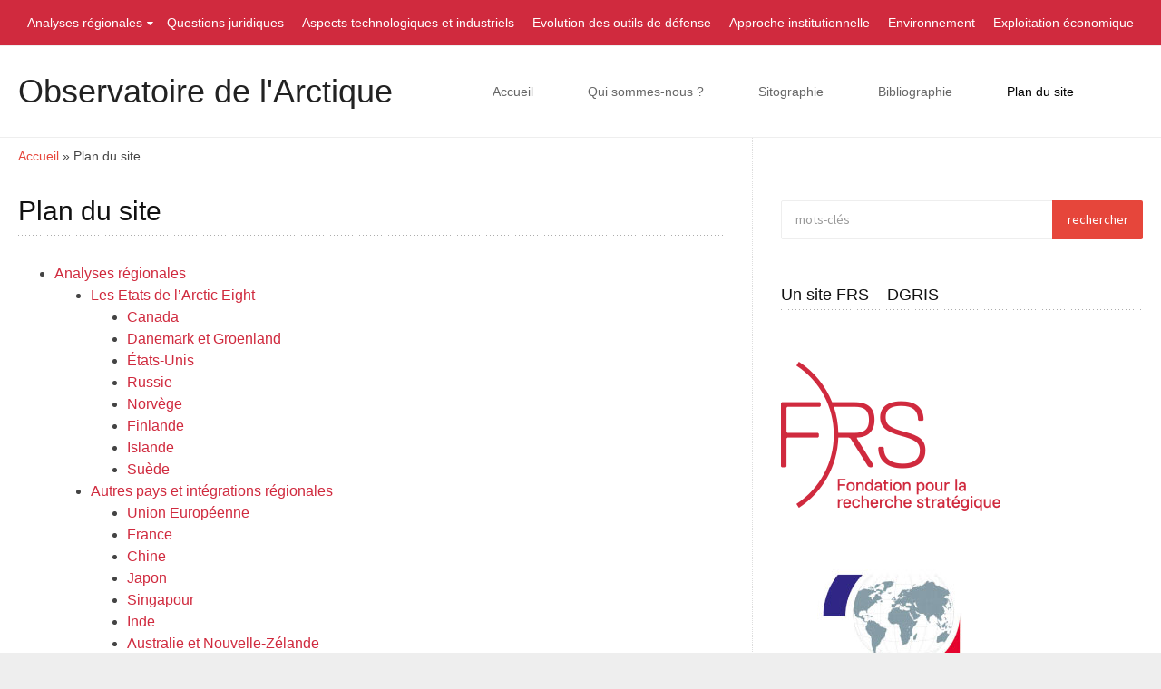

--- FILE ---
content_type: text/html; charset=UTF-8
request_url: https://www.observatoire-arctique.fr/plan-du-site/
body_size: 7924
content:
<!DOCTYPE html>
<!--[if lt IE 7 ]> <html lang="fr-FR" prefix="og: http://ogp.me/ns#" class="ie6"><![endif]-->
<!--[if IE 7 ]>    <html lang="fr-FR" prefix="og: http://ogp.me/ns#" class="ie7"><![endif]-->
<!--[if IE 8 ]>    <html lang="fr-FR" prefix="og: http://ogp.me/ns#" class="ie8"><![endif]-->
<!--[if IE 9 ]>    <html lang="fr-FR" prefix="og: http://ogp.me/ns#" class="ie9"><![endif]-->
<!--[if (gt IE 9)|!(IE)]><!--><html lang="fr-FR" prefix="og: http://ogp.me/ns#"><!--<![endif]-->
<head>
<meta charset="UTF-8">
<meta http-equiv="X-UA-Compatible" content="IE=edge">
<link rel="profile" href="http://gmpg.org/xfn/11">
<link rel="pingback" href="https://www.observatoire-arctique.fr/xmlrpc.php">
<!--[if lt IE 9]><script src="//html5shiv.googlecode.com/svn/trunk/html5.js"></script><![endif]-->
<title>Plan du site - Observatoire de l&#039;Arctique</title>

<!-- This site is optimized with the Yoast SEO plugin v4.4 - https://yoast.com/wordpress/plugins/seo/ -->
<link rel="canonical" href="https://www.observatoire-arctique.fr/plan-du-site/" />
<meta property="og:locale" content="fr_FR" />
<meta property="og:type" content="article" />
<meta property="og:title" content="Plan du site - Observatoire de l&#039;Arctique" />
<meta property="og:url" content="https://www.observatoire-arctique.fr/plan-du-site/" />
<meta property="og:site_name" content="Observatoire de l&#039;Arctique" />
<meta name="twitter:card" content="summary" />
<meta name="twitter:title" content="Plan du site - Observatoire de l&#039;Arctique" />
<!-- / Yoast SEO plugin. -->

<link rel='dns-prefetch' href='//s0.wp.com' />
<link rel='dns-prefetch' href='//secure.gravatar.com' />
<link rel='dns-prefetch' href='//fonts.googleapis.com' />
<link rel='dns-prefetch' href='//s.w.org' />
<link rel="alternate" type="application/rss+xml" title="Observatoire de l&#039;Arctique &raquo; Flux" href="https://www.observatoire-arctique.fr/feed/" />
<link rel="alternate" type="application/rss+xml" title="Observatoire de l&#039;Arctique &raquo; Flux des commentaires" href="https://www.observatoire-arctique.fr/comments/feed/" />
		<script type="text/javascript">
			window._wpemojiSettings = {"baseUrl":"https:\/\/s.w.org\/images\/core\/emoji\/2.2.1\/72x72\/","ext":".png","svgUrl":"https:\/\/s.w.org\/images\/core\/emoji\/2.2.1\/svg\/","svgExt":".svg","source":{"concatemoji":"https:\/\/www.observatoire-arctique.fr\/wp-includes\/js\/wp-emoji-release.min.js?ver=4.7.31"}};
			!function(t,a,e){var r,n,i,o=a.createElement("canvas"),l=o.getContext&&o.getContext("2d");function c(t){var e=a.createElement("script");e.src=t,e.defer=e.type="text/javascript",a.getElementsByTagName("head")[0].appendChild(e)}for(i=Array("flag","emoji4"),e.supports={everything:!0,everythingExceptFlag:!0},n=0;n<i.length;n++)e.supports[i[n]]=function(t){var e,a=String.fromCharCode;if(!l||!l.fillText)return!1;switch(l.clearRect(0,0,o.width,o.height),l.textBaseline="top",l.font="600 32px Arial",t){case"flag":return(l.fillText(a(55356,56826,55356,56819),0,0),o.toDataURL().length<3e3)?!1:(l.clearRect(0,0,o.width,o.height),l.fillText(a(55356,57331,65039,8205,55356,57096),0,0),e=o.toDataURL(),l.clearRect(0,0,o.width,o.height),l.fillText(a(55356,57331,55356,57096),0,0),e!==o.toDataURL());case"emoji4":return l.fillText(a(55357,56425,55356,57341,8205,55357,56507),0,0),e=o.toDataURL(),l.clearRect(0,0,o.width,o.height),l.fillText(a(55357,56425,55356,57341,55357,56507),0,0),e!==o.toDataURL()}return!1}(i[n]),e.supports.everything=e.supports.everything&&e.supports[i[n]],"flag"!==i[n]&&(e.supports.everythingExceptFlag=e.supports.everythingExceptFlag&&e.supports[i[n]]);e.supports.everythingExceptFlag=e.supports.everythingExceptFlag&&!e.supports.flag,e.DOMReady=!1,e.readyCallback=function(){e.DOMReady=!0},e.supports.everything||(r=function(){e.readyCallback()},a.addEventListener?(a.addEventListener("DOMContentLoaded",r,!1),t.addEventListener("load",r,!1)):(t.attachEvent("onload",r),a.attachEvent("onreadystatechange",function(){"complete"===a.readyState&&e.readyCallback()})),(r=e.source||{}).concatemoji?c(r.concatemoji):r.wpemoji&&r.twemoji&&(c(r.twemoji),c(r.wpemoji)))}(window,document,window._wpemojiSettings);
		</script>
		<style type="text/css">
img.wp-smiley,
img.emoji {
	display: inline !important;
	border: none !important;
	box-shadow: none !important;
	height: 1em !important;
	width: 1em !important;
	margin: 0 .07em !important;
	vertical-align: -0.1em !important;
	background: none !important;
	padding: 0 !important;
}
</style>
<link rel='stylesheet' id='mci-footnotes-css-public-css'  href='https://www.observatoire-arctique.fr/wp-content/plugins/footnotes/class/../css/public.css?ver=4.7.31' type='text/css' media='all' />
<link rel='stylesheet' id='font-awesome-css'  href='https://www.observatoire-arctique.fr/wp-content/themes/wp-prosperity/fonts/font-awesome/css/font-awesome.min.css?ver=4.4.0' type='text/css' media='all' />
<link rel='stylesheet' id='bootstrap-css'  href='https://www.observatoire-arctique.fr/wp-content/themes/wp-prosperity/bootstrap.min.css?ver=3.3.1' type='text/css' media='all' />
<link rel='stylesheet' id='flexslider-css'  href='https://www.observatoire-arctique.fr/wp-content/themes/wp-prosperity/flexslider.css?ver=2.6.1' type='text/css' media='all' />
<link rel='stylesheet' id='theme-shortcodes-css'  href='https://www.observatoire-arctique.fr/wp-content/themes/wp-prosperity/shortcodes.css?ver=2.6.1' type='text/css' media='all' />
<link rel='stylesheet' id='default-google-fonts-css'  href='//fonts.googleapis.com/css?family=Source+Sans+Pro%3A300%2C400%2C600%2C700%2C300italic%2C400italic%2C600italic%2C700italic%7CPT+Serif%3A400%2C700%2C400italic%2C700italic&#038;ver=2.6.1' type='text/css' media='all' />
<link rel='stylesheet' id='dashicons-css'  href='https://www.observatoire-arctique.fr/wp-includes/css/dashicons.min.css?ver=4.7.31' type='text/css' media='all' />
<link rel='stylesheet' id='theme-print_styles-css'  href='https://www.observatoire-arctique.fr/wp-content/themes/wp-prosperity/style-print.css?ver=2.6.1' type='text/css' media='print' />
<link rel='stylesheet' id='theme-main-styles-css'  href='https://www.observatoire-arctique.fr/wp-content/themes/wp-prosperity/style.css?ver=2.6.1' type='text/css' media='all' />
<link rel='stylesheet' id='theme-custom_styles-css'  href='https://www.observatoire-arctique.fr/wp-content/themes/wp-prosperity/style-custom.css?ver=2.6.1' type='text/css' media='all' />
<link rel='stylesheet' id='jetpack_css-css'  href='https://www.observatoire-arctique.fr/wp-content/plugins/jetpack/css/jetpack.css?ver=4.7.4' type='text/css' media='all' />
<script type='text/javascript' src='https://www.observatoire-arctique.fr/wp-includes/js/jquery/jquery.js?ver=1.12.4'></script>
<script type='text/javascript' src='https://www.observatoire-arctique.fr/wp-includes/js/jquery/jquery-migrate.min.js?ver=1.4.1'></script>
<script type='text/javascript' src='https://www.observatoire-arctique.fr/wp-content/plugins/footnotes/class/../js/jquery.tools.min.js?ver=4.7.31'></script>
<link rel='https://api.w.org/' href='https://www.observatoire-arctique.fr/wp-json/' />
<link rel="EditURI" type="application/rsd+xml" title="RSD" href="https://www.observatoire-arctique.fr/xmlrpc.php?rsd" />
<link rel="wlwmanifest" type="application/wlwmanifest+xml" href="https://www.observatoire-arctique.fr/wp-includes/wlwmanifest.xml" /> 
<meta name="generator" content="WordPress 4.7.31" />
<link rel='shortlink' href='https://wp.me/P7ty3v-3H' />
<link rel="alternate" type="application/json+oembed" href="https://www.observatoire-arctique.fr/wp-json/oembed/1.0/embed?url=https%3A%2F%2Fwww.observatoire-arctique.fr%2Fplan-du-site%2F" />
<link rel="alternate" type="text/xml+oembed" href="https://www.observatoire-arctique.fr/wp-json/oembed/1.0/embed?url=https%3A%2F%2Fwww.observatoire-arctique.fr%2Fplan-du-site%2F&#038;format=xml" />


<!-- Plugin: Open external links a new window. Plugin by Kristian Risager Larsen, http://kristianrisagerlarsen.dk . Download it at http://wordpress.org/extend/plugins/open-external-links-in-a-new-window/ -->
<script type="text/javascript">//<![CDATA[
	function external_links_in_new_windows_loop() {
		if (!document.links) {
			document.links = document.getElementsByTagName('a');
		}
		var change_link = false;
		var force = '';
		var ignore = '';

		for (var t=0; t<document.links.length; t++) {
			var all_links = document.links[t];
			change_link = false;
			
			if(document.links[t].hasAttribute('onClick') == false) {
				// forced if the address starts with http (or also https), but does not link to the current domain
				if(all_links.href.search(/^http/) != -1 && all_links.href.search('www.observatoire-arctique.fr') == -1) {
					// alert('Changeda '+all_links.href);
					change_link = true;
				}
					
				if(force != '' && all_links.href.search(force) != -1) {
					// forced
					// alert('force '+all_links.href);
					change_link = true;
				}
				
				if(ignore != '' && all_links.href.search(ignore) != -1) {
					// alert('ignore '+all_links.href);
					// ignored
					change_link = false;
				}

				if(change_link == true) {
					// alert('Changed '+all_links.href);
					document.links[t].setAttribute('onClick', 'javascript:window.open(\''+all_links.href+'\'); return false;');
					document.links[t].removeAttribute('target');
				}
			}
		}
	}
	
	// Load
	function external_links_in_new_windows_load(func)
	{	
		var oldonload = window.onload;
		if (typeof window.onload != 'function'){
			window.onload = func;
		} else {
			window.onload = function(){
				oldonload();
				func();
			}
		}
	}

	external_links_in_new_windows_load(external_links_in_new_windows_loop);
	//]]></script>


<link rel='dns-prefetch' href='//v0.wordpress.com'>
<link rel='dns-prefetch' href='//i0.wp.com'>
<link rel='dns-prefetch' href='//i1.wp.com'>
<link rel='dns-prefetch' href='//i2.wp.com'>
<style type='text/css'>img#wpstats{display:none}</style><meta name="viewport" content="width=device-width, initial-scale=1" />

<!-- Custom Styles from Theme Setting Page -->
<style type="text/css">
.site-container, .unboxed .site-inner, .unboxed .wrap { max-width:1280px; }
.unboxed .slideslider .flex-caption-wrap { max-width:1280px !important; }
.site-header .wrap { height:100px;}
h1.site-title, .site-title { font-family:Calibri,Arial,sans-serif;font-size:24px;text-transform:none; }
h1,h2,h3,h4,h5,h6 { font-family:Calibri,Arial,sans-serif;text-transform:none; }
h2.widgettitle, h2.widget-title {font-size:18px;}
h1 {font-size:30px;}
h2 {font-size:28px;}
h3 {font-size:26px;}
h4 {font-size:24px;}
h5 {font-size:20px;}
h6 {font-size:18px;}
body { font-family:Calibri,Arial,sans-serif;font-size:16px;line-height:1.5;text-transform:none; }
.site-inner .sidebar { font-family:Calibri,Arial,sans-serif;font-size:14px;line-height:1.5;text-transform:none; }
.nav-primary { font-family:Calibri,Arial,sans-serif;font-size:14px;text-transform:none; }
.nav-secondary { font-family:Calibri,Arial,sans-serif;font-size:14px;text-transform:none; }
.nav-fixed { font-family:Calibri,Arial,sans-serif;font-size:14px;text-transform:none; }
.comment-metadata,.wp-caption,.wp-caption-text,.entry-caption,.gallery-caption,.entry-media .thumb-caption,.sitemap-entry-meta,.entry-meta { font-family:Calibri,Arial,sans-serif;font-size:14px;text-transform:none; }
.site-container { border: 0; }
.site-container { border-color:#000000; }
.nav-primary, .nav-primary .nav-menu ul, .nav-primary .nav-menu ul a, .nav-primary .nav-menu ul a:hover, .darkheader .nav-primary, .darkheader .nav-primary .nav-menu ul, .darkheader .nav-primary .nav-menu ul a, .darkheader .nav-primary .nav-menu ul a:hover { background-color:#d02a3e; }
.nav-primary .nav-menu a, .darkheader .nav-primary .nav-menu a { color:#ffffff !important; }
.nav-fixed, .nav-fixed .nav-menu ul, .nav-fixed .nav-menu ul a, .nav-fixed .nav-menu ul a:hover, .darkheader .nav-fixed, .darkheader .nav-fixed .nav-menu ul, .darkheader .nav-fixed .nav-menu ul a, .darkheader .nav-fixed .nav-menu ul a:hover { background-color:#d02a3e; }
.nav-fixed, .nav-fixed .nav-menu a, .nav-fixed .nav-menu ul, .nav-fixed .nav-menu ul a, .darkheader .nav-fixed, .darkheader .nav-fixed .nav-menu a, .darkheader .nav-fixed .nav-menu ul, .darkheader .nav-fixed .nav-menu ul a { border-color:#ffffff; }
.nav-fixed .nav-menu a, .darkheader .nav-fixed .nav-menu a { color:#ffffff !important; }
.site-content a, .site-content a:link, .site-content a:visited { color:#d02a3e; }
.entry-title a, .entry-title a:link, .entry-title a:visited { color:#d02a3e !important; }
.site-inner .sidebar a, .site-inner .sidebar a:link, .site-inner .sidebar a:visited { color:#d02a3e; }
#footer-widgets { background-color:#d02a3e; }
#footer-widgets { border-color:#d02a3e; }
#footer-widgets { color:#ffffff; }
#footer-widgets a:hover, #footer-widgets a:active, #footer-widgets a:focus { color:#ffffff !important; }
.site-footer { background-color:#d02a3e; }
.site-footer { border-color:#d02a3e; }
.site-footer { color:#ffffff; }
h2.feat-title { background-color:#d02a3e; }
.read-more { display:none !important; }
button,input[type="button"],input[type="reset"],input[type="submit"],#footer-widgets button,#footer-widgets input[type="button"],#footer-widgets input[type="reset"],#footer-widgets input[type="submit"] { background-color:#e6463b; }
#next-posts a:hover,.email-form input[type="submit"],.email-form input[type="button"],.email-form button,#commentform input#submit,#commentform input[type="submit"],input.search-submit,#footer-widgets .email-form input[type="submit"],#footer-widgets .email-form input[type="button"],#footer-widgets .email-form button,#footer-widgets input.search-submit,a.more-link.button { background-color:#e6463b !important; }
.site-header .nav-secondary {
    float: left;
    margin: 0 0 0 80px;
}
h1.site-title, .site-title {
    font-size: 36px;
}

.flex-caption {
    display: none;
}

.nav-menu a:hover {
    text-decoration: underline;
}
.nav-secondary .nav-menu a {
    padding: 15px 30px;
}
.site-inner-wrap {
    padding: 10px 0;
}
.home .site-inner-wrap {
    padding: 40px 0;
}
#breadcrumbs {
    font-size: 14px;
    padding-bottom: 10px;
}
#breadcrumbs a {
     color: #e6463b ;
}
h1.archive-title, h1.entry-title.page, h1.page-title {
    margin-bottom: 30px;
}
#secondary {
    padding: 8px 0 0;
}
#footer-widgets .recent-excerpt-wrap, #footer-widgets .widget li {
    border-color: #ffffff;
}

.edit-link {
    display: none;
}
</style>
			<style type="text/css" id="wp-custom-css">
				/*
Bienvenue dans l'éditeur de CSS !

Pour en savoir plus sur le fonctionnement de l'éditeur, vous pouvez vous
rendre sur cette page :
http://wp.me/PEmnE-Bt
*/
.slideslider .flex-caption {
	display: none;
}

.wideslider {
	height: 300px;
}

.wideslider .feature-image {
	height: 300px;
}			</style>
				<style type="text/css" media="screen">
            .footnote_tooltip { display: none; padding: 12px; font-size: 13px; background-color: #fff7a7; border-width: 1px; border-style: solid; border-color: #cccc99; border-radius: 3px; -webkit-box-shadow: 2px 2px 11px #666666; -moz-box-shadow: 2px 2px 11px #666666; box-shadow: 2px 2px 11px #666666;}        </style>
		</head>

<body class="page-template-default page page-id-229 c-sw two-column nav-arrows " itemscope="itemscope" itemtype="http://schema.org/WebPage">

				<div class="darkheader">
				<!-- FIXED NAVIGATION (.nav-fixed) -->
<nav class="nav-fixed" itemscope="itemscope" itemtype="http://schema.org/SiteNavigationElement">

	<div class="wrap">

		
		<span class="menu-toggle">
			<i class="fa fa-navicon"></i>
		</span>

		<ul id="fixednav" class="nav-menu"><li id="menu-item-224" class="menu-item menu-item-type-post_type menu-item-object-page menu-item-has-children menu-item-224"><a href="https://www.observatoire-arctique.fr/toutes-les-analyses-regionales/">Analyses régionales</a>
<ul class="sub-menu">
	<li id="menu-item-20" class="menu-item menu-item-type-taxonomy menu-item-object-category menu-item-has-children menu-item-20"><a href="https://www.observatoire-arctique.fr/analyses-regionales/les-etats-de-l-arctic-eight/">Les Etats de l&rsquo;Arctic Eight</a>
	<ul class="sub-menu">
		<li id="menu-item-367" class="menu-item menu-item-type-post_type menu-item-object-post menu-item-367"><a href="https://www.observatoire-arctique.fr/analyses-regionales/les-etats-de-l-arctic-eight/canada/canada/">Canada</a></li>
		<li id="menu-item-368" class="menu-item menu-item-type-post_type menu-item-object-post menu-item-368"><a href="https://www.observatoire-arctique.fr/analyses-regionales/les-etats-de-l-arctic-eight/danemark-et-groenland/danemark-et-groenland/">Danemark et Groenland</a></li>
		<li id="menu-item-369" class="menu-item menu-item-type-post_type menu-item-object-post menu-item-369"><a href="https://www.observatoire-arctique.fr/analyses-regionales/les-etats-de-l-arctic-eight/etats-unis/etats-unis/">États-Unis</a></li>
		<li id="menu-item-370" class="menu-item menu-item-type-taxonomy menu-item-object-category menu-item-370"><a href="https://www.observatoire-arctique.fr/analyses-regionales/les-etats-de-l-arctic-eight/russie/">Russie</a></li>
		<li id="menu-item-371" class="menu-item menu-item-type-taxonomy menu-item-object-category menu-item-371"><a href="https://www.observatoire-arctique.fr/analyses-regionales/les-etats-de-l-arctic-eight/norvege/">Norvège</a></li>
		<li id="menu-item-372" class="menu-item menu-item-type-post_type menu-item-object-post menu-item-372"><a href="https://www.observatoire-arctique.fr/analyses-regionales/les-etats-de-l-arctic-eight/finlande/finlande/">Finlande</a></li>
		<li id="menu-item-373" class="menu-item menu-item-type-post_type menu-item-object-post menu-item-373"><a href="https://www.observatoire-arctique.fr/analyses-regionales/les-etats-de-l-arctic-eight/islande/islande/">Islande</a></li>
		<li id="menu-item-374" class="menu-item menu-item-type-post_type menu-item-object-post menu-item-374"><a href="https://www.observatoire-arctique.fr/analyses-regionales/les-etats-de-l-arctic-eight/suede/suede/">Suède</a></li>
	</ul>
</li>
	<li id="menu-item-29" class="menu-item menu-item-type-taxonomy menu-item-object-category menu-item-has-children menu-item-29"><a href="https://www.observatoire-arctique.fr/analyses-regionales/autres-pays-et-integrations-regionales/">Autres pays et intégrations régionales</a>
	<ul class="sub-menu">
		<li id="menu-item-375" class="menu-item menu-item-type-taxonomy menu-item-object-category menu-item-375"><a href="https://www.observatoire-arctique.fr/analyses-regionales/autres-pays-et-integrations-regionales/union-europeenne/">Union Européenne</a></li>
		<li id="menu-item-376" class="menu-item menu-item-type-post_type menu-item-object-post menu-item-376"><a href="https://www.observatoire-arctique.fr/analyses-regionales/autres-pays-et-integrations-regionales/france/france/">France</a></li>
		<li id="menu-item-377" class="menu-item menu-item-type-taxonomy menu-item-object-category menu-item-377"><a href="https://www.observatoire-arctique.fr/analyses-regionales/autres-pays-et-integrations-regionales/chine/">Chine</a></li>
		<li id="menu-item-378" class="menu-item menu-item-type-post_type menu-item-object-post menu-item-378"><a href="https://www.observatoire-arctique.fr/analyses-regionales/autres-pays-et-integrations-regionales/japon/japon/">Japon</a></li>
		<li id="menu-item-379" class="menu-item menu-item-type-post_type menu-item-object-post menu-item-379"><a href="https://www.observatoire-arctique.fr/analyses-regionales/autres-pays-et-integrations-regionales/singapour/singapour/">Singapour</a></li>
		<li id="menu-item-380" class="menu-item menu-item-type-post_type menu-item-object-post menu-item-380"><a href="https://www.observatoire-arctique.fr/analyses-regionales/autres-pays-et-integrations-regionales/inde/inde/">Inde</a></li>
		<li id="menu-item-381" class="menu-item menu-item-type-post_type menu-item-object-post menu-item-381"><a href="https://www.observatoire-arctique.fr/analyses-regionales/autres-pays-et-integrations-regionales/australie-et-nouvelle-zelande/australie-nouvelle-zelande/">Australie et Nouvelle-Zélande</a></li>
	</ul>
</li>
</ul>
</li>
<li id="menu-item-10" class="menu-item menu-item-type-taxonomy menu-item-object-category menu-item-10"><a href="https://www.observatoire-arctique.fr/juridique/">Questions juridiques</a></li>
<li id="menu-item-7" class="menu-item menu-item-type-taxonomy menu-item-object-category menu-item-7"><a href="https://www.observatoire-arctique.fr/technologie-industrie/">Aspects technologiques et industriels</a></li>
<li id="menu-item-11" class="menu-item menu-item-type-taxonomy menu-item-object-category menu-item-11"><a href="https://www.observatoire-arctique.fr/outils-de-defense/">Evolution des outils de défense</a></li>
<li id="menu-item-6" class="menu-item menu-item-type-taxonomy menu-item-object-category menu-item-6"><a href="https://www.observatoire-arctique.fr/approche-institutionnelle/">Approche institutionnelle</a></li>
<li id="menu-item-8" class="menu-item menu-item-type-taxonomy menu-item-object-category menu-item-8"><a href="https://www.observatoire-arctique.fr/environnement/">Environnement</a></li>
<li id="menu-item-9" class="menu-item menu-item-type-taxonomy menu-item-object-category menu-item-9"><a href="https://www.observatoire-arctique.fr/economie/">Exploitation économique</a></li>
</ul>
	</div><!-- .wrap -->

</nav> 
<!-- END FIXED NAVIGATION (.nav-fixed) -->			</div>
		
	
	<!-- OUTER SITE CONTAINER (.site-container) -->
	<div class="site-container">

		
		<!-- TOPBAR NAVIGATION (.nav-primary) -->
<nav class="nav-primary" itemscope="itemscope" itemtype="http://schema.org/SiteNavigationElement">

	<div class="wrap">

		<span title="Display Menu" class="menu-toggle">
			<i class="fa fa-navicon"></i>
		</span>

		<ul id="topnav" class="nav-menu"><li class="menu-item menu-item-type-post_type menu-item-object-page menu-item-has-children menu-item-224"><a href="https://www.observatoire-arctique.fr/toutes-les-analyses-regionales/">Analyses régionales</a>
<ul class="sub-menu">
	<li class="menu-item menu-item-type-taxonomy menu-item-object-category menu-item-has-children menu-item-20"><a href="https://www.observatoire-arctique.fr/analyses-regionales/les-etats-de-l-arctic-eight/">Les Etats de l&rsquo;Arctic Eight</a>
	<ul class="sub-menu">
		<li class="menu-item menu-item-type-post_type menu-item-object-post menu-item-367"><a href="https://www.observatoire-arctique.fr/analyses-regionales/les-etats-de-l-arctic-eight/canada/canada/">Canada</a></li>
		<li class="menu-item menu-item-type-post_type menu-item-object-post menu-item-368"><a href="https://www.observatoire-arctique.fr/analyses-regionales/les-etats-de-l-arctic-eight/danemark-et-groenland/danemark-et-groenland/">Danemark et Groenland</a></li>
		<li class="menu-item menu-item-type-post_type menu-item-object-post menu-item-369"><a href="https://www.observatoire-arctique.fr/analyses-regionales/les-etats-de-l-arctic-eight/etats-unis/etats-unis/">États-Unis</a></li>
		<li class="menu-item menu-item-type-taxonomy menu-item-object-category menu-item-370"><a href="https://www.observatoire-arctique.fr/analyses-regionales/les-etats-de-l-arctic-eight/russie/">Russie</a></li>
		<li class="menu-item menu-item-type-taxonomy menu-item-object-category menu-item-371"><a href="https://www.observatoire-arctique.fr/analyses-regionales/les-etats-de-l-arctic-eight/norvege/">Norvège</a></li>
		<li class="menu-item menu-item-type-post_type menu-item-object-post menu-item-372"><a href="https://www.observatoire-arctique.fr/analyses-regionales/les-etats-de-l-arctic-eight/finlande/finlande/">Finlande</a></li>
		<li class="menu-item menu-item-type-post_type menu-item-object-post menu-item-373"><a href="https://www.observatoire-arctique.fr/analyses-regionales/les-etats-de-l-arctic-eight/islande/islande/">Islande</a></li>
		<li class="menu-item menu-item-type-post_type menu-item-object-post menu-item-374"><a href="https://www.observatoire-arctique.fr/analyses-regionales/les-etats-de-l-arctic-eight/suede/suede/">Suède</a></li>
	</ul>
</li>
	<li class="menu-item menu-item-type-taxonomy menu-item-object-category menu-item-has-children menu-item-29"><a href="https://www.observatoire-arctique.fr/analyses-regionales/autres-pays-et-integrations-regionales/">Autres pays et intégrations régionales</a>
	<ul class="sub-menu">
		<li class="menu-item menu-item-type-taxonomy menu-item-object-category menu-item-375"><a href="https://www.observatoire-arctique.fr/analyses-regionales/autres-pays-et-integrations-regionales/union-europeenne/">Union Européenne</a></li>
		<li class="menu-item menu-item-type-post_type menu-item-object-post menu-item-376"><a href="https://www.observatoire-arctique.fr/analyses-regionales/autres-pays-et-integrations-regionales/france/france/">France</a></li>
		<li class="menu-item menu-item-type-taxonomy menu-item-object-category menu-item-377"><a href="https://www.observatoire-arctique.fr/analyses-regionales/autres-pays-et-integrations-regionales/chine/">Chine</a></li>
		<li class="menu-item menu-item-type-post_type menu-item-object-post menu-item-378"><a href="https://www.observatoire-arctique.fr/analyses-regionales/autres-pays-et-integrations-regionales/japon/japon/">Japon</a></li>
		<li class="menu-item menu-item-type-post_type menu-item-object-post menu-item-379"><a href="https://www.observatoire-arctique.fr/analyses-regionales/autres-pays-et-integrations-regionales/singapour/singapour/">Singapour</a></li>
		<li class="menu-item menu-item-type-post_type menu-item-object-post menu-item-380"><a href="https://www.observatoire-arctique.fr/analyses-regionales/autres-pays-et-integrations-regionales/inde/inde/">Inde</a></li>
		<li class="menu-item menu-item-type-post_type menu-item-object-post menu-item-381"><a href="https://www.observatoire-arctique.fr/analyses-regionales/autres-pays-et-integrations-regionales/australie-et-nouvelle-zelande/australie-nouvelle-zelande/">Australie et Nouvelle-Zélande</a></li>
	</ul>
</li>
</ul>
</li>
<li class="menu-item menu-item-type-taxonomy menu-item-object-category menu-item-10"><a href="https://www.observatoire-arctique.fr/juridique/">Questions juridiques</a></li>
<li class="menu-item menu-item-type-taxonomy menu-item-object-category menu-item-7"><a href="https://www.observatoire-arctique.fr/technologie-industrie/">Aspects technologiques et industriels</a></li>
<li class="menu-item menu-item-type-taxonomy menu-item-object-category menu-item-11"><a href="https://www.observatoire-arctique.fr/outils-de-defense/">Evolution des outils de défense</a></li>
<li class="menu-item menu-item-type-taxonomy menu-item-object-category menu-item-6"><a href="https://www.observatoire-arctique.fr/approche-institutionnelle/">Approche institutionnelle</a></li>
<li class="menu-item menu-item-type-taxonomy menu-item-object-category menu-item-8"><a href="https://www.observatoire-arctique.fr/environnement/">Environnement</a></li>
<li class="menu-item menu-item-type-taxonomy menu-item-object-category menu-item-9"><a href="https://www.observatoire-arctique.fr/economie/">Exploitation économique</a></li>
</ul>
	</div><!-- .wrap -->

</nav>
<!-- END PRIMARY NAVIGATION (.nav-primary) -->
				<!-- SITE HEADER (.site-header) -->
		<header class="site-header" itemscope="itemscope" itemtype="http://schema.org/WPHeader">

			<div class="wrap">

				<div class="site-branding">
					<a href="https://www.observatoire-arctique.fr/" title="Observatoire de l&#039;Arctique" rel="home">
						<div class="site-title" itemprop="headline">
							Observatoire de l&#039;Arctique						</div>
											</a>
				</div><!-- .site-branding -->

				<!-- HEADER NAVIGATION (.nav-secondary) -->
<nav class="nav-secondary" itemscope="itemscope" itemtype="http://schema.org/SiteNavigationElement">

	<div class="wrap">

		<span title="Display Menu" class="menu-toggle">
			<i class="fa fa-navicon"></i>
		</span>

		<ul id="secnav" class="nav-menu"><li id="menu-item-52" class="menu-item menu-item-type-custom menu-item-object-custom menu-item-home menu-item-52"><a href="http://www.observatoire-arctique.fr/">Accueil</a></li>
<li id="menu-item-194" class="menu-item menu-item-type-post_type menu-item-object-page menu-item-194"><a href="https://www.observatoire-arctique.fr/avant-propos/">Qui sommes-nous ?</a></li>
<li id="menu-item-53" class="menu-item menu-item-type-post_type menu-item-object-page menu-item-53"><a href="https://www.observatoire-arctique.fr/sitographie/">Sitographie</a></li>
<li id="menu-item-366" class="menu-item menu-item-type-post_type menu-item-object-page menu-item-366"><a href="https://www.observatoire-arctique.fr/bibliographie/">Bibliographie</a></li>
<li id="menu-item-233" class="menu-item menu-item-type-post_type menu-item-object-page current-menu-item page_item page-item-229 current_page_item menu-item-233"><a href="https://www.observatoire-arctique.fr/plan-du-site/">Plan du site</a></li>
</ul>
	</div><!-- .wrap -->

</nav> 
<!-- END SECONDARY NAVIGATION (.nav-secondary) -->
			</div><!-- .wrap -->

		</header>
		<!-- END SITE HEADER (.site-header) -->
		
		
		
		
		<!-- INNER SITE CONTAINER (.site-inner) -->
		<div class="site-inner">

			<div class="site-inner-wrap">
<p id="breadcrumbs"><span xmlns:v="http://rdf.data-vocabulary.org/#"><span typeof="v:Breadcrumb"><a href="https://www.observatoire-arctique.fr/" rel="v:url" property="v:title">Accueil</a> » <span class="breadcrumb_last">Plan du site</span></span></span></p>			<div class="tb-col-border narrow"></div>

			<div class="tb-col-border wide"></div>

			<!-- PRIMARY CONTENT AREA (#primary) -->
			<div id="primary" class="content-area">

				<!-- CONTENT AREA (.site-content) -->
				<main id="content" class="site-content" itemprop="mainContentOfPage">

					
						<article id="post-229" class="post-229 page type-page status-publish hentry" itemscope="itemscope" itemtype="http://schema.org/CreativeWork">

									<header class="entry-header">
			<h1 class="entry-title page" itemprop="headline">Plan du site</h1>
		</header><!-- .entry-header -->
	
							<div class="entry-content">
								<div class="widget_custom_menu_wizard shortcode_custom_menu_wizard"><div class="menu-top-et-sticky-container"><ul id="menu-top-et-sticky" class="menu-widget  " data-cmwv="3.3.0" data-cmws='{&quot;menu&quot;:10}'><li class="menu-item menu-item-type-post_type menu-item-object-page menu-item-has-children cmw-level-1 cmw-has-submenu cmw-menu-item-had-children menu-item-224"><a href="https://www.observatoire-arctique.fr/toutes-les-analyses-regionales/">Analyses régionales</a>
<ul class="sub-menu">
	<li class="menu-item menu-item-type-taxonomy menu-item-object-category menu-item-has-children cmw-level-2 cmw-has-submenu cmw-menu-item-had-children menu-item-20"><a href="https://www.observatoire-arctique.fr/analyses-regionales/les-etats-de-l-arctic-eight/">Les Etats de l&rsquo;Arctic Eight</a>
	<ul class="sub-menu">
		<li class="menu-item menu-item-type-post_type menu-item-object-post cmw-level-3 menu-item-367"><a href="https://www.observatoire-arctique.fr/analyses-regionales/les-etats-de-l-arctic-eight/canada/canada/">Canada</a></li>
		<li class="menu-item menu-item-type-post_type menu-item-object-post cmw-level-3 menu-item-368"><a href="https://www.observatoire-arctique.fr/analyses-regionales/les-etats-de-l-arctic-eight/danemark-et-groenland/danemark-et-groenland/">Danemark et Groenland</a></li>
		<li class="menu-item menu-item-type-post_type menu-item-object-post cmw-level-3 menu-item-369"><a href="https://www.observatoire-arctique.fr/analyses-regionales/les-etats-de-l-arctic-eight/etats-unis/etats-unis/">États-Unis</a></li>
		<li class="menu-item menu-item-type-taxonomy menu-item-object-category cmw-level-3 menu-item-370"><a href="https://www.observatoire-arctique.fr/analyses-regionales/les-etats-de-l-arctic-eight/russie/">Russie</a></li>
		<li class="menu-item menu-item-type-taxonomy menu-item-object-category cmw-level-3 menu-item-371"><a href="https://www.observatoire-arctique.fr/analyses-regionales/les-etats-de-l-arctic-eight/norvege/">Norvège</a></li>
		<li class="menu-item menu-item-type-post_type menu-item-object-post cmw-level-3 menu-item-372"><a href="https://www.observatoire-arctique.fr/analyses-regionales/les-etats-de-l-arctic-eight/finlande/finlande/">Finlande</a></li>
		<li class="menu-item menu-item-type-post_type menu-item-object-post cmw-level-3 menu-item-373"><a href="https://www.observatoire-arctique.fr/analyses-regionales/les-etats-de-l-arctic-eight/islande/islande/">Islande</a></li>
		<li class="menu-item menu-item-type-post_type menu-item-object-post cmw-level-3 menu-item-374"><a href="https://www.observatoire-arctique.fr/analyses-regionales/les-etats-de-l-arctic-eight/suede/suede/">Suède</a></li>
	</ul>
</li>
	<li class="menu-item menu-item-type-taxonomy menu-item-object-category menu-item-has-children cmw-level-2 cmw-has-submenu cmw-menu-item-had-children menu-item-29"><a href="https://www.observatoire-arctique.fr/analyses-regionales/autres-pays-et-integrations-regionales/">Autres pays et intégrations régionales</a>
	<ul class="sub-menu">
		<li class="menu-item menu-item-type-taxonomy menu-item-object-category cmw-level-3 menu-item-375"><a href="https://www.observatoire-arctique.fr/analyses-regionales/autres-pays-et-integrations-regionales/union-europeenne/">Union Européenne</a></li>
		<li class="menu-item menu-item-type-post_type menu-item-object-post cmw-level-3 menu-item-376"><a href="https://www.observatoire-arctique.fr/analyses-regionales/autres-pays-et-integrations-regionales/france/france/">France</a></li>
		<li class="menu-item menu-item-type-taxonomy menu-item-object-category cmw-level-3 menu-item-377"><a href="https://www.observatoire-arctique.fr/analyses-regionales/autres-pays-et-integrations-regionales/chine/">Chine</a></li>
		<li class="menu-item menu-item-type-post_type menu-item-object-post cmw-level-3 menu-item-378"><a href="https://www.observatoire-arctique.fr/analyses-regionales/autres-pays-et-integrations-regionales/japon/japon/">Japon</a></li>
		<li class="menu-item menu-item-type-post_type menu-item-object-post cmw-level-3 menu-item-379"><a href="https://www.observatoire-arctique.fr/analyses-regionales/autres-pays-et-integrations-regionales/singapour/singapour/">Singapour</a></li>
		<li class="menu-item menu-item-type-post_type menu-item-object-post cmw-level-3 menu-item-380"><a href="https://www.observatoire-arctique.fr/analyses-regionales/autres-pays-et-integrations-regionales/inde/inde/">Inde</a></li>
		<li class="menu-item menu-item-type-post_type menu-item-object-post cmw-level-3 menu-item-381"><a href="https://www.observatoire-arctique.fr/analyses-regionales/autres-pays-et-integrations-regionales/australie-et-nouvelle-zelande/australie-nouvelle-zelande/">Australie et Nouvelle-Zélande</a></li>
	</ul>
</li>
</ul>
</li>
<li class="menu-item menu-item-type-taxonomy menu-item-object-category cmw-level-1 menu-item-10"><a href="https://www.observatoire-arctique.fr/juridique/">Questions juridiques</a></li>
<li class="menu-item menu-item-type-taxonomy menu-item-object-category cmw-level-1 menu-item-7"><a href="https://www.observatoire-arctique.fr/technologie-industrie/">Aspects technologiques et industriels</a></li>
<li class="menu-item menu-item-type-taxonomy menu-item-object-category cmw-level-1 menu-item-11"><a href="https://www.observatoire-arctique.fr/outils-de-defense/">Evolution des outils de défense</a></li>
<li class="menu-item menu-item-type-taxonomy menu-item-object-category cmw-level-1 menu-item-6"><a href="https://www.observatoire-arctique.fr/approche-institutionnelle/">Approche institutionnelle</a></li>
<li class="menu-item menu-item-type-taxonomy menu-item-object-category cmw-level-1 menu-item-8"><a href="https://www.observatoire-arctique.fr/environnement/">Environnement</a></li>
<li class="menu-item menu-item-type-taxonomy menu-item-object-category cmw-level-1 menu-item-9"><a href="https://www.observatoire-arctique.fr/economie/">Exploitation économique</a></li>
</ul></div></div>
							</div><!-- .entry-content -->

						</article><!-- .post -->

						
					
				</main><!-- END CONTENT AREA (.site-content) -->

				
			</div><!-- END PRIMARY CONTENT AREA (#primary) -->



			<!-- SECONDARY CONTENT AREA (#secondary) -->
			<div id="secondary" class="sidebar-area">

				<!-- SIDEBAR-WIDE TOP (.sidebar-wide-top) -->
				<aside class="sidebar sidebar-wide-top" itemscope="itemscope" itemtype="http://schema.org/WPSideBar">
					<section id="search-2" class="widget widget_search"><div class="widget-wrap"><form method="get" class="search-form clearfix" action="https://www.observatoire-arctique.fr/">
	<label><span class="screen-reader-text">Search for: </span></label>
	<i class="fa fa-search"></i>
	<input type="text" class="search-field" placeholder="Mots-clés" value="" name="s" title="Mots-clés" /><input type="submit" class="search-submit" value="Rechercher" />
</form></div></section><section id="text-2" class="widget widget_text"><div class="widget-wrap"><h2 class="widget-title widgettitle">Un site FRS – DGRIS</h2>			<div class="textwidget"><br><br><a rel="nofollow" href="http://www.frstrategie.org/" target="_blank"><img src="/wp-content/uploads/2026/01/FRS_LogotypeBaselineVertical_RougeRVB.png"></a>
<a rel="nofollow" href="http://www.defense.gouv.fr/das/la-dgris" target="_blank"><img src="/wp-content/uploads/2016/03/dgris.jpg"></a></div>
		</div></section>				</aside><!-- END SIDEBAR-WIDE TOP (.sidebar-wide-top) -->

				
			</div><!-- END SECONDARY CONTENT AREA (#secondary) -->


		</div><!-- .site-inner-wrap -->

		</div><!-- END INNER SITE CONTAINER (.site-inner) -->

		
		
			<!-- FOOTER WIDGETS (#footer-widgets) -->
			<div id="footer-widgets">
				<div class="wrap">
					<div class="row">
						<!-- FOOTER WIDGETS LEFT (.footer-widgets-left) -->
						<aside class="sidebar col-md-4 footer-widgets-left">
							<section id="nav_menu-3" class="widget widget_nav_menu"><div class="widget-wrap"><h2 class="widget-title widgettitle">Liens utiles</h2><div class="menu-nav-secondaire-container"><ul id="menu-nav-secondaire" class="menu"><li class="menu-item menu-item-type-custom menu-item-object-custom menu-item-home menu-item-52"><a href="http://www.observatoire-arctique.fr/">Accueil</a></li>
<li class="menu-item menu-item-type-post_type menu-item-object-page menu-item-194"><a href="https://www.observatoire-arctique.fr/avant-propos/">Qui sommes-nous ?</a></li>
<li class="menu-item menu-item-type-post_type menu-item-object-page menu-item-53"><a href="https://www.observatoire-arctique.fr/sitographie/">Sitographie</a></li>
<li class="menu-item menu-item-type-post_type menu-item-object-page menu-item-366"><a href="https://www.observatoire-arctique.fr/bibliographie/">Bibliographie</a></li>
<li class="menu-item menu-item-type-post_type menu-item-object-page current-menu-item page_item page-item-229 current_page_item menu-item-233"><a href="https://www.observatoire-arctique.fr/plan-du-site/">Plan du site</a></li>
</ul></div></div></section>						</aside><!-- END FOOTER WIDGETS LEFT (.footer-widgets-left) -->

						<!-- FOOTER WIDGETS CENTER (.footer-widgets-center) -->
						<aside class="sidebar col-md-4 footer-widgets-center">
									<section id="recent-posts-2" class="widget widget_recent_entries"><div class="widget-wrap">		<h2 class="widget-title widgettitle">Publications récentes</h2>		<ul>
					<li>
				<a href="https://www.observatoire-arctique.fr/analyses-regionales/bulletin-n-68-decembre-2025/">Bulletin n° 68 – Décembre 2025</a>
						</li>
					<li>
				<a href="https://www.observatoire-arctique.fr/analyses-regionales/bulletin-n-67-novembre-2025/">Bulletin n° 67 – Novembre 2025</a>
						</li>
					<li>
				<a href="https://www.observatoire-arctique.fr/analyses-regionales/bulletin-n-66-octobre-2025/">Bulletin n° 66 – Octobre 2025</a>
						</li>
					<li>
				<a href="https://www.observatoire-arctique.fr/analyses-regionales/bulletin-n-6-aout-septembre-2025/">Bulletin n° 65 – Août – Septembre 2025</a>
						</li>
				</ul>
		</div></section>								</aside><!-- END FOOTER WIDGET CENTER (.footer-widgets-center) -->

						<!-- FOOTER WIDGETS RIGHT (.footer-widgets-right) -->
						<aside class="sidebar col-md-4 footer-widgets-right">
							<section id="text-3" class="widget widget_text"><div class="widget-wrap"><h2 class="widget-title widgettitle">Fondation pour la Recherche Stratégique</h2>			<div class="textwidget">www.frstrategie.org<br>
55 rue raspail<br>
92300 Levallois-Perret</div>
		</div></section>						</aside><!-- END FOOTER WIDGETS LEFT (.footer-widgets-right) -->
					</div><!-- .row -->
				</div><!-- END .wrap -->
			</div><!-- END FOOTER WIDGETS (#footer-widgets) -->
		
		<!-- SITE FOOTER (.site-footer) -->
		<footer class="site-footer" itemscope="itemscope" itemtype="http://schema.org/WPFooter">

			<div class="wrap">

				 
						<div class="site-info">
							© FRS.						</div>
					
			</div><!-- .wrap -->

		</footer><!-- END SITE FOOTER (.site-footer) -->

	</div><!-- END OUTER SITE CONTAINER (.site-container) -->

		<div style="display:none">
	</div>
<script type='text/javascript' src='https://www.observatoire-arctique.fr/wp-content/plugins/jetpack/modules/photon/photon.js?ver=20130122'></script>
<script type='text/javascript' src='https://s0.wp.com/wp-content/js/devicepx-jetpack.js?ver=202603'></script>
<script type='text/javascript' src='https://secure.gravatar.com/js/gprofiles.js?ver=2026Janaa'></script>
<script type='text/javascript'>
/* <![CDATA[ */
var WPGroHo = {"my_hash":""};
/* ]]> */
</script>
<script type='text/javascript' src='https://www.observatoire-arctique.fr/wp-content/plugins/jetpack/modules/wpgroho.js?ver=4.7.31'></script>
<script type='text/javascript' src='https://www.observatoire-arctique.fr/wp-content/themes/wp-prosperity/js/bootstrap.min.js?ver=3.3.1'></script>
<script type='text/javascript' src='https://www.observatoire-arctique.fr/wp-content/themes/wp-prosperity/js/plugins.js?ver=2.6.1'></script>
<script type='text/javascript' src='https://www.observatoire-arctique.fr/wp-includes/js/jquery/ui/effect.min.js?ver=1.11.4'></script>
<script type='text/javascript' src='https://www.observatoire-arctique.fr/wp-content/themes/wp-prosperity/js/jquery.isotope.min.js?ver=5.26'></script>
<script type='text/javascript' src='https://www.observatoire-arctique.fr/wp-content/themes/wp-prosperity/js/jquery.infinitescroll.min.js?ver=2.0b2.120519'></script>
<script type='text/javascript' src='https://www.observatoire-arctique.fr/wp-content/themes/wp-prosperity/js/manual-trigger.js?ver=2.0b2.110617'></script>
<script type='text/javascript' src='https://www.observatoire-arctique.fr/wp-content/themes/wp-prosperity/js/jquery.isotope.sloppy-masonry.min.js?ver=2.6.1'></script>
<script type='text/javascript' src='https://www.observatoire-arctique.fr/wp-content/themes/wp-prosperity/js/functions.js?ver=2.6.1'></script>
<script type='text/javascript' src='https://www.observatoire-arctique.fr/wp-includes/js/wp-embed.min.js?ver=4.7.31'></script>
<script type='text/javascript' src='https://stats.wp.com/e-202603.js' async defer></script>
<script type='text/javascript'>
	_stq = window._stq || [];
	_stq.push([ 'view', {v:'ext',j:'1:4.7.4',blog:'110476777',post:'229',tz:'2',srv:'www.observatoire-arctique.fr'} ]);
	_stq.push([ 'clickTrackerInit', '110476777', '229' ]);
</script>

	<div id="backtotop"><i class="fa fa-angle-up fa-lg"></i></div>

</body>

</html>